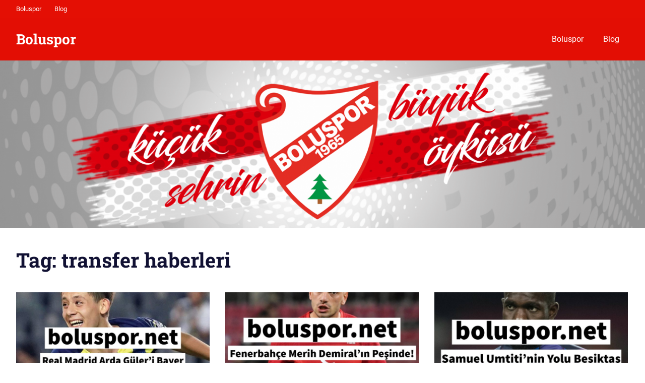

--- FILE ---
content_type: text/html; charset=UTF-8
request_url: https://www.boluspor.net/tag/transfer-haberleri/page/3/
body_size: 14514
content:
<!DOCTYPE html>
<html lang="en-US">

<head>
<meta charset="UTF-8">
<meta name="viewport" content="width=device-width, initial-scale=1">
<link rel="profile" href="http://gmpg.org/xfn/11">
<link rel="pingback" href="https://www.boluspor.net/xmlrpc.php">

<meta name='robots' content='index, follow, max-image-preview:large, max-snippet:-1, max-video-preview:-1' />

	<!-- This site is optimized with the Yoast SEO plugin v26.7 - https://yoast.com/wordpress/plugins/seo/ -->
	<title>transfer haberleri arşivleri - Page 3 of 5 - Boluspor</title>
	<link rel="canonical" href="https://www.boluspor.net/tag/transfer-haberleri/page/3/" />
	<link rel="prev" href="https://www.boluspor.net/tag/transfer-haberleri/page/2/" />
	<link rel="next" href="https://www.boluspor.net/tag/transfer-haberleri/page/4/" />
	<meta property="og:locale" content="en_US" />
	<meta property="og:type" content="article" />
	<meta property="og:title" content="transfer haberleri arşivleri - Page 3 of 5 - Boluspor" />
	<meta property="og:url" content="https://www.boluspor.net/tag/transfer-haberleri/" />
	<meta property="og:site_name" content="Boluspor" />
	<meta name="twitter:card" content="summary_large_image" />
	<script type="application/ld+json" class="yoast-schema-graph">{"@context":"https://schema.org","@graph":[{"@type":"CollectionPage","@id":"https://www.boluspor.net/tag/transfer-haberleri/","url":"https://www.boluspor.net/tag/transfer-haberleri/page/3/","name":"transfer haberleri arşivleri - Page 3 of 5 - Boluspor","isPartOf":{"@id":"/#website"},"primaryImageOfPage":{"@id":"https://www.boluspor.net/tag/transfer-haberleri/page/3/#primaryimage"},"image":{"@id":"https://www.boluspor.net/tag/transfer-haberleri/page/3/#primaryimage"},"thumbnailUrl":"https://www.boluspor.net/wp-content/uploads/2023/07/boluspor-real-madrid-arda-guler-i-bayer-leverkusen-e-kiralamaya-hazirlaniyor-2.jpg","breadcrumb":{"@id":"https://www.boluspor.net/tag/transfer-haberleri/page/3/#breadcrumb"},"inLanguage":"en-US"},{"@type":"ImageObject","inLanguage":"en-US","@id":"https://www.boluspor.net/tag/transfer-haberleri/page/3/#primaryimage","url":"https://www.boluspor.net/wp-content/uploads/2023/07/boluspor-real-madrid-arda-guler-i-bayer-leverkusen-e-kiralamaya-hazirlaniyor-2.jpg","contentUrl":"https://www.boluspor.net/wp-content/uploads/2023/07/boluspor-real-madrid-arda-guler-i-bayer-leverkusen-e-kiralamaya-hazirlaniyor-2.jpg","width":1080,"height":1080},{"@type":"BreadcrumbList","@id":"https://www.boluspor.net/tag/transfer-haberleri/page/3/#breadcrumb","itemListElement":[{"@type":"ListItem","position":1,"name":"Ana sayfa","item":"https://www.boluspor.net/"},{"@type":"ListItem","position":2,"name":"transfer haberleri"}]},{"@type":"WebSite","@id":"/#website","url":"/","name":"Boluspor","description":"Boluspor İçin El Ele","potentialAction":[{"@type":"SearchAction","target":{"@type":"EntryPoint","urlTemplate":"/?s={search_term_string}"},"query-input":{"@type":"PropertyValueSpecification","valueRequired":true,"valueName":"search_term_string"}}],"inLanguage":"en-US"}]}</script>
	<!-- / Yoast SEO plugin. -->


<link rel="alternate" type="application/rss+xml" title="Boluspor &raquo; Feed" href="https://www.boluspor.net/feed/" />
<link rel="alternate" type="application/rss+xml" title="Boluspor &raquo; transfer haberleri Tag Feed" href="https://www.boluspor.net/tag/transfer-haberleri/feed/" />
<style id='wp-img-auto-sizes-contain-inline-css' type='text/css'>
img:is([sizes=auto i],[sizes^="auto," i]){contain-intrinsic-size:3000px 1500px}
/*# sourceURL=wp-img-auto-sizes-contain-inline-css */
</style>
<link rel='stylesheet' id='gridbox-theme-fonts-css' href='https://www.boluspor.net/wp-content/fonts/13047a029bda9bcea5cd441fcefd4edf.css?ver=20201110' type='text/css' media='all' />
<style id='wp-emoji-styles-inline-css' type='text/css'>

	img.wp-smiley, img.emoji {
		display: inline !important;
		border: none !important;
		box-shadow: none !important;
		height: 1em !important;
		width: 1em !important;
		margin: 0 0.07em !important;
		vertical-align: -0.1em !important;
		background: none !important;
		padding: 0 !important;
	}
/*# sourceURL=wp-emoji-styles-inline-css */
</style>
<style id='wp-block-library-inline-css' type='text/css'>
:root{--wp-block-synced-color:#7a00df;--wp-block-synced-color--rgb:122,0,223;--wp-bound-block-color:var(--wp-block-synced-color);--wp-editor-canvas-background:#ddd;--wp-admin-theme-color:#007cba;--wp-admin-theme-color--rgb:0,124,186;--wp-admin-theme-color-darker-10:#006ba1;--wp-admin-theme-color-darker-10--rgb:0,107,160.5;--wp-admin-theme-color-darker-20:#005a87;--wp-admin-theme-color-darker-20--rgb:0,90,135;--wp-admin-border-width-focus:2px}@media (min-resolution:192dpi){:root{--wp-admin-border-width-focus:1.5px}}.wp-element-button{cursor:pointer}:root .has-very-light-gray-background-color{background-color:#eee}:root .has-very-dark-gray-background-color{background-color:#313131}:root .has-very-light-gray-color{color:#eee}:root .has-very-dark-gray-color{color:#313131}:root .has-vivid-green-cyan-to-vivid-cyan-blue-gradient-background{background:linear-gradient(135deg,#00d084,#0693e3)}:root .has-purple-crush-gradient-background{background:linear-gradient(135deg,#34e2e4,#4721fb 50%,#ab1dfe)}:root .has-hazy-dawn-gradient-background{background:linear-gradient(135deg,#faaca8,#dad0ec)}:root .has-subdued-olive-gradient-background{background:linear-gradient(135deg,#fafae1,#67a671)}:root .has-atomic-cream-gradient-background{background:linear-gradient(135deg,#fdd79a,#004a59)}:root .has-nightshade-gradient-background{background:linear-gradient(135deg,#330968,#31cdcf)}:root .has-midnight-gradient-background{background:linear-gradient(135deg,#020381,#2874fc)}:root{--wp--preset--font-size--normal:16px;--wp--preset--font-size--huge:42px}.has-regular-font-size{font-size:1em}.has-larger-font-size{font-size:2.625em}.has-normal-font-size{font-size:var(--wp--preset--font-size--normal)}.has-huge-font-size{font-size:var(--wp--preset--font-size--huge)}.has-text-align-center{text-align:center}.has-text-align-left{text-align:left}.has-text-align-right{text-align:right}.has-fit-text{white-space:nowrap!important}#end-resizable-editor-section{display:none}.aligncenter{clear:both}.items-justified-left{justify-content:flex-start}.items-justified-center{justify-content:center}.items-justified-right{justify-content:flex-end}.items-justified-space-between{justify-content:space-between}.screen-reader-text{border:0;clip-path:inset(50%);height:1px;margin:-1px;overflow:hidden;padding:0;position:absolute;width:1px;word-wrap:normal!important}.screen-reader-text:focus{background-color:#ddd;clip-path:none;color:#444;display:block;font-size:1em;height:auto;left:5px;line-height:normal;padding:15px 23px 14px;text-decoration:none;top:5px;width:auto;z-index:100000}html :where(.has-border-color){border-style:solid}html :where([style*=border-top-color]){border-top-style:solid}html :where([style*=border-right-color]){border-right-style:solid}html :where([style*=border-bottom-color]){border-bottom-style:solid}html :where([style*=border-left-color]){border-left-style:solid}html :where([style*=border-width]){border-style:solid}html :where([style*=border-top-width]){border-top-style:solid}html :where([style*=border-right-width]){border-right-style:solid}html :where([style*=border-bottom-width]){border-bottom-style:solid}html :where([style*=border-left-width]){border-left-style:solid}html :where(img[class*=wp-image-]){height:auto;max-width:100%}:where(figure){margin:0 0 1em}html :where(.is-position-sticky){--wp-admin--admin-bar--position-offset:var(--wp-admin--admin-bar--height,0px)}@media screen and (max-width:600px){html :where(.is-position-sticky){--wp-admin--admin-bar--position-offset:0px}}

/*# sourceURL=wp-block-library-inline-css */
</style><style id='wp-block-heading-inline-css' type='text/css'>
h1:where(.wp-block-heading).has-background,h2:where(.wp-block-heading).has-background,h3:where(.wp-block-heading).has-background,h4:where(.wp-block-heading).has-background,h5:where(.wp-block-heading).has-background,h6:where(.wp-block-heading).has-background{padding:1.25em 2.375em}h1.has-text-align-left[style*=writing-mode]:where([style*=vertical-lr]),h1.has-text-align-right[style*=writing-mode]:where([style*=vertical-rl]),h2.has-text-align-left[style*=writing-mode]:where([style*=vertical-lr]),h2.has-text-align-right[style*=writing-mode]:where([style*=vertical-rl]),h3.has-text-align-left[style*=writing-mode]:where([style*=vertical-lr]),h3.has-text-align-right[style*=writing-mode]:where([style*=vertical-rl]),h4.has-text-align-left[style*=writing-mode]:where([style*=vertical-lr]),h4.has-text-align-right[style*=writing-mode]:where([style*=vertical-rl]),h5.has-text-align-left[style*=writing-mode]:where([style*=vertical-lr]),h5.has-text-align-right[style*=writing-mode]:where([style*=vertical-rl]),h6.has-text-align-left[style*=writing-mode]:where([style*=vertical-lr]),h6.has-text-align-right[style*=writing-mode]:where([style*=vertical-rl]){rotate:180deg}
/*# sourceURL=https://www.boluspor.net/wp-includes/blocks/heading/style.min.css */
</style>
<style id='wp-block-paragraph-inline-css' type='text/css'>
.is-small-text{font-size:.875em}.is-regular-text{font-size:1em}.is-large-text{font-size:2.25em}.is-larger-text{font-size:3em}.has-drop-cap:not(:focus):first-letter{float:left;font-size:8.4em;font-style:normal;font-weight:100;line-height:.68;margin:.05em .1em 0 0;text-transform:uppercase}body.rtl .has-drop-cap:not(:focus):first-letter{float:none;margin-left:.1em}p.has-drop-cap.has-background{overflow:hidden}:root :where(p.has-background){padding:1.25em 2.375em}:where(p.has-text-color:not(.has-link-color)) a{color:inherit}p.has-text-align-left[style*="writing-mode:vertical-lr"],p.has-text-align-right[style*="writing-mode:vertical-rl"]{rotate:180deg}
/*# sourceURL=https://www.boluspor.net/wp-includes/blocks/paragraph/style.min.css */
</style>
<style id='global-styles-inline-css' type='text/css'>
:root{--wp--preset--aspect-ratio--square: 1;--wp--preset--aspect-ratio--4-3: 4/3;--wp--preset--aspect-ratio--3-4: 3/4;--wp--preset--aspect-ratio--3-2: 3/2;--wp--preset--aspect-ratio--2-3: 2/3;--wp--preset--aspect-ratio--16-9: 16/9;--wp--preset--aspect-ratio--9-16: 9/16;--wp--preset--color--black: #000000;--wp--preset--color--cyan-bluish-gray: #abb8c3;--wp--preset--color--white: #ffffff;--wp--preset--color--pale-pink: #f78da7;--wp--preset--color--vivid-red: #cf2e2e;--wp--preset--color--luminous-vivid-orange: #ff6900;--wp--preset--color--luminous-vivid-amber: #fcb900;--wp--preset--color--light-green-cyan: #7bdcb5;--wp--preset--color--vivid-green-cyan: #00d084;--wp--preset--color--pale-cyan-blue: #8ed1fc;--wp--preset--color--vivid-cyan-blue: #0693e3;--wp--preset--color--vivid-purple: #9b51e0;--wp--preset--color--primary: #4477aa;--wp--preset--color--secondary: #114477;--wp--preset--color--tertiary: #111133;--wp--preset--color--accent: #117744;--wp--preset--color--highlight: #aa445e;--wp--preset--color--light-gray: #dddddd;--wp--preset--color--gray: #999999;--wp--preset--color--dark-gray: #222222;--wp--preset--gradient--vivid-cyan-blue-to-vivid-purple: linear-gradient(135deg,rgb(6,147,227) 0%,rgb(155,81,224) 100%);--wp--preset--gradient--light-green-cyan-to-vivid-green-cyan: linear-gradient(135deg,rgb(122,220,180) 0%,rgb(0,208,130) 100%);--wp--preset--gradient--luminous-vivid-amber-to-luminous-vivid-orange: linear-gradient(135deg,rgb(252,185,0) 0%,rgb(255,105,0) 100%);--wp--preset--gradient--luminous-vivid-orange-to-vivid-red: linear-gradient(135deg,rgb(255,105,0) 0%,rgb(207,46,46) 100%);--wp--preset--gradient--very-light-gray-to-cyan-bluish-gray: linear-gradient(135deg,rgb(238,238,238) 0%,rgb(169,184,195) 100%);--wp--preset--gradient--cool-to-warm-spectrum: linear-gradient(135deg,rgb(74,234,220) 0%,rgb(151,120,209) 20%,rgb(207,42,186) 40%,rgb(238,44,130) 60%,rgb(251,105,98) 80%,rgb(254,248,76) 100%);--wp--preset--gradient--blush-light-purple: linear-gradient(135deg,rgb(255,206,236) 0%,rgb(152,150,240) 100%);--wp--preset--gradient--blush-bordeaux: linear-gradient(135deg,rgb(254,205,165) 0%,rgb(254,45,45) 50%,rgb(107,0,62) 100%);--wp--preset--gradient--luminous-dusk: linear-gradient(135deg,rgb(255,203,112) 0%,rgb(199,81,192) 50%,rgb(65,88,208) 100%);--wp--preset--gradient--pale-ocean: linear-gradient(135deg,rgb(255,245,203) 0%,rgb(182,227,212) 50%,rgb(51,167,181) 100%);--wp--preset--gradient--electric-grass: linear-gradient(135deg,rgb(202,248,128) 0%,rgb(113,206,126) 100%);--wp--preset--gradient--midnight: linear-gradient(135deg,rgb(2,3,129) 0%,rgb(40,116,252) 100%);--wp--preset--font-size--small: 13px;--wp--preset--font-size--medium: 20px;--wp--preset--font-size--large: 36px;--wp--preset--font-size--x-large: 42px;--wp--preset--spacing--20: 0.44rem;--wp--preset--spacing--30: 0.67rem;--wp--preset--spacing--40: 1rem;--wp--preset--spacing--50: 1.5rem;--wp--preset--spacing--60: 2.25rem;--wp--preset--spacing--70: 3.38rem;--wp--preset--spacing--80: 5.06rem;--wp--preset--shadow--natural: 6px 6px 9px rgba(0, 0, 0, 0.2);--wp--preset--shadow--deep: 12px 12px 50px rgba(0, 0, 0, 0.4);--wp--preset--shadow--sharp: 6px 6px 0px rgba(0, 0, 0, 0.2);--wp--preset--shadow--outlined: 6px 6px 0px -3px rgb(255, 255, 255), 6px 6px rgb(0, 0, 0);--wp--preset--shadow--crisp: 6px 6px 0px rgb(0, 0, 0);}:where(.is-layout-flex){gap: 0.5em;}:where(.is-layout-grid){gap: 0.5em;}body .is-layout-flex{display: flex;}.is-layout-flex{flex-wrap: wrap;align-items: center;}.is-layout-flex > :is(*, div){margin: 0;}body .is-layout-grid{display: grid;}.is-layout-grid > :is(*, div){margin: 0;}:where(.wp-block-columns.is-layout-flex){gap: 2em;}:where(.wp-block-columns.is-layout-grid){gap: 2em;}:where(.wp-block-post-template.is-layout-flex){gap: 1.25em;}:where(.wp-block-post-template.is-layout-grid){gap: 1.25em;}.has-black-color{color: var(--wp--preset--color--black) !important;}.has-cyan-bluish-gray-color{color: var(--wp--preset--color--cyan-bluish-gray) !important;}.has-white-color{color: var(--wp--preset--color--white) !important;}.has-pale-pink-color{color: var(--wp--preset--color--pale-pink) !important;}.has-vivid-red-color{color: var(--wp--preset--color--vivid-red) !important;}.has-luminous-vivid-orange-color{color: var(--wp--preset--color--luminous-vivid-orange) !important;}.has-luminous-vivid-amber-color{color: var(--wp--preset--color--luminous-vivid-amber) !important;}.has-light-green-cyan-color{color: var(--wp--preset--color--light-green-cyan) !important;}.has-vivid-green-cyan-color{color: var(--wp--preset--color--vivid-green-cyan) !important;}.has-pale-cyan-blue-color{color: var(--wp--preset--color--pale-cyan-blue) !important;}.has-vivid-cyan-blue-color{color: var(--wp--preset--color--vivid-cyan-blue) !important;}.has-vivid-purple-color{color: var(--wp--preset--color--vivid-purple) !important;}.has-black-background-color{background-color: var(--wp--preset--color--black) !important;}.has-cyan-bluish-gray-background-color{background-color: var(--wp--preset--color--cyan-bluish-gray) !important;}.has-white-background-color{background-color: var(--wp--preset--color--white) !important;}.has-pale-pink-background-color{background-color: var(--wp--preset--color--pale-pink) !important;}.has-vivid-red-background-color{background-color: var(--wp--preset--color--vivid-red) !important;}.has-luminous-vivid-orange-background-color{background-color: var(--wp--preset--color--luminous-vivid-orange) !important;}.has-luminous-vivid-amber-background-color{background-color: var(--wp--preset--color--luminous-vivid-amber) !important;}.has-light-green-cyan-background-color{background-color: var(--wp--preset--color--light-green-cyan) !important;}.has-vivid-green-cyan-background-color{background-color: var(--wp--preset--color--vivid-green-cyan) !important;}.has-pale-cyan-blue-background-color{background-color: var(--wp--preset--color--pale-cyan-blue) !important;}.has-vivid-cyan-blue-background-color{background-color: var(--wp--preset--color--vivid-cyan-blue) !important;}.has-vivid-purple-background-color{background-color: var(--wp--preset--color--vivid-purple) !important;}.has-black-border-color{border-color: var(--wp--preset--color--black) !important;}.has-cyan-bluish-gray-border-color{border-color: var(--wp--preset--color--cyan-bluish-gray) !important;}.has-white-border-color{border-color: var(--wp--preset--color--white) !important;}.has-pale-pink-border-color{border-color: var(--wp--preset--color--pale-pink) !important;}.has-vivid-red-border-color{border-color: var(--wp--preset--color--vivid-red) !important;}.has-luminous-vivid-orange-border-color{border-color: var(--wp--preset--color--luminous-vivid-orange) !important;}.has-luminous-vivid-amber-border-color{border-color: var(--wp--preset--color--luminous-vivid-amber) !important;}.has-light-green-cyan-border-color{border-color: var(--wp--preset--color--light-green-cyan) !important;}.has-vivid-green-cyan-border-color{border-color: var(--wp--preset--color--vivid-green-cyan) !important;}.has-pale-cyan-blue-border-color{border-color: var(--wp--preset--color--pale-cyan-blue) !important;}.has-vivid-cyan-blue-border-color{border-color: var(--wp--preset--color--vivid-cyan-blue) !important;}.has-vivid-purple-border-color{border-color: var(--wp--preset--color--vivid-purple) !important;}.has-vivid-cyan-blue-to-vivid-purple-gradient-background{background: var(--wp--preset--gradient--vivid-cyan-blue-to-vivid-purple) !important;}.has-light-green-cyan-to-vivid-green-cyan-gradient-background{background: var(--wp--preset--gradient--light-green-cyan-to-vivid-green-cyan) !important;}.has-luminous-vivid-amber-to-luminous-vivid-orange-gradient-background{background: var(--wp--preset--gradient--luminous-vivid-amber-to-luminous-vivid-orange) !important;}.has-luminous-vivid-orange-to-vivid-red-gradient-background{background: var(--wp--preset--gradient--luminous-vivid-orange-to-vivid-red) !important;}.has-very-light-gray-to-cyan-bluish-gray-gradient-background{background: var(--wp--preset--gradient--very-light-gray-to-cyan-bluish-gray) !important;}.has-cool-to-warm-spectrum-gradient-background{background: var(--wp--preset--gradient--cool-to-warm-spectrum) !important;}.has-blush-light-purple-gradient-background{background: var(--wp--preset--gradient--blush-light-purple) !important;}.has-blush-bordeaux-gradient-background{background: var(--wp--preset--gradient--blush-bordeaux) !important;}.has-luminous-dusk-gradient-background{background: var(--wp--preset--gradient--luminous-dusk) !important;}.has-pale-ocean-gradient-background{background: var(--wp--preset--gradient--pale-ocean) !important;}.has-electric-grass-gradient-background{background: var(--wp--preset--gradient--electric-grass) !important;}.has-midnight-gradient-background{background: var(--wp--preset--gradient--midnight) !important;}.has-small-font-size{font-size: var(--wp--preset--font-size--small) !important;}.has-medium-font-size{font-size: var(--wp--preset--font-size--medium) !important;}.has-large-font-size{font-size: var(--wp--preset--font-size--large) !important;}.has-x-large-font-size{font-size: var(--wp--preset--font-size--x-large) !important;}
/*# sourceURL=global-styles-inline-css */
</style>

<style id='classic-theme-styles-inline-css' type='text/css'>
/*! This file is auto-generated */
.wp-block-button__link{color:#fff;background-color:#32373c;border-radius:9999px;box-shadow:none;text-decoration:none;padding:calc(.667em + 2px) calc(1.333em + 2px);font-size:1.125em}.wp-block-file__button{background:#32373c;color:#fff;text-decoration:none}
/*# sourceURL=/wp-includes/css/classic-themes.min.css */
</style>
<link rel='stylesheet' id='multiliga-style-css' href='https://www.boluspor.net/wp-content/plugins/Multileague-v4/assets/style.css?ver=5.0.0' type='text/css' media='all' />
<link rel='stylesheet' id='gridbox-stylesheet-css' href='https://www.boluspor.net/wp-content/themes/gridbox/style.css?ver=2.4.1' type='text/css' media='all' />
<style id='gridbox-stylesheet-inline-css' type='text/css'>
.site-description, .type-post .entry-footer .entry-author, .primary-navigation .main-navigation li.header-search { position: absolute; clip: rect(1px, 1px, 1px, 1px); width: 1px; height: 1px; overflow: hidden; }
/*# sourceURL=gridbox-stylesheet-inline-css */
</style>
<link rel='stylesheet' id='gridbox-safari-flexbox-fixes-css' href='https://www.boluspor.net/wp-content/themes/gridbox/assets/css/safari-flexbox-fixes.css?ver=20200420' type='text/css' media='all' />
<link rel='stylesheet' id='gridbox-pro-css' href='https://www.boluspor.net/wp-content/plugins/gridbox-pro/assets/css/gridbox-pro.css?ver=2.1' type='text/css' media='all' />
<style id='gridbox-pro-inline-css' type='text/css'>
:root {--header-bar-background-color: #e40f04;--header-background-color: #e30e04;--footer-background-color: #e30e04;}
/*# sourceURL=gridbox-pro-inline-css */
</style>
<script type="text/javascript" src="https://www.boluspor.net/wp-includes/js/jquery/jquery.min.js?ver=3.7.1" id="jquery-core-js"></script>
<script type="text/javascript" src="https://www.boluspor.net/wp-includes/js/jquery/jquery-migrate.min.js?ver=3.4.1" id="jquery-migrate-js"></script>
<script type="text/javascript" src="https://www.boluspor.net/wp-content/themes/gridbox/assets/js/svgxuse.min.js?ver=1.2.6" id="svgxuse-js"></script>
<link rel="https://api.w.org/" href="https://www.boluspor.net/wp-json/" /><link rel="alternate" title="JSON" type="application/json" href="https://www.boluspor.net/wp-json/wp/v2/tags/355" /><link rel="EditURI" type="application/rsd+xml" title="RSD" href="https://www.boluspor.net/xmlrpc.php?rsd" />
<meta name="generator" content="WordPress 6.9" />

		<!-- GA Google Analytics @ https://m0n.co/ga -->
		<script async src="https://www.googletagmanager.com/gtag/js?id=G-ZYW7P2907K"></script>
		<script>
			window.dataLayer = window.dataLayer || [];
			function gtag(){dataLayer.push(arguments);}
			gtag('js', new Date());
			gtag('config', 'G-ZYW7P2907K');
		</script>

	<link rel="icon" href="https://www.boluspor.net/wp-content/uploads/2020/05/cropped-boluspor-net-icon-32x32.png" sizes="32x32" />
<link rel="icon" href="https://www.boluspor.net/wp-content/uploads/2020/05/cropped-boluspor-net-icon-192x192.png" sizes="192x192" />
<link rel="apple-touch-icon" href="https://www.boluspor.net/wp-content/uploads/2020/05/cropped-boluspor-net-icon-180x180.png" />
<meta name="msapplication-TileImage" content="https://www.boluspor.net/wp-content/uploads/2020/05/cropped-boluspor-net-icon-270x270.png" />
</head>

<body class="archive paged tag tag-transfer-haberleri tag-355 wp-embed-responsive paged-3 tag-paged-3 wp-theme-gridbox post-layout-three-columns post-layout-columns">

	
	<div id="page" class="hfeed site">

		<a class="skip-link screen-reader-text" href="#content">Skip to content</a>

		<div id="header-top" class="header-bar-wrap"><div id="header-bar" class="header-bar container clearfix">
				<button class="secondary-menu-toggle menu-toggle" aria-controls="secondary-menu" aria-expanded="false" >
					<svg class="icon icon-menu" aria-hidden="true" role="img"> <use xlink:href="https://www.boluspor.net/wp-content/themes/gridbox/assets/icons/genericons-neue.svg#menu"></use> </svg><svg class="icon icon-close" aria-hidden="true" role="img"> <use xlink:href="https://www.boluspor.net/wp-content/themes/gridbox/assets/icons/genericons-neue.svg#close"></use> </svg>					<span class="menu-toggle-text screen-reader-text">Menu</span>
				</button>

				<div class="secondary-navigation">

					<nav class="top-navigation" role="navigation"  aria-label="Secondary Menu">

						<ul id="secondary-menu" class="menu"><li id="menu-item-30" class="menu-item menu-item-type-post_type menu-item-object-page menu-item-home menu-item-30"><a href="https://www.boluspor.net/">Boluspor</a></li>
<li id="menu-item-31" class="menu-item menu-item-type-taxonomy menu-item-object-category menu-item-31"><a href="https://www.boluspor.net/category/blog/">Blog</a></li>
</ul>
					</nav>

				</div><!-- .secondary-navigation -->

				</div></div>
		
		<header id="masthead" class="site-header clearfix" role="banner">

			<div class="header-main container clearfix">

				<div id="logo" class="site-branding clearfix">

										
			<p class="site-title"><a href="https://www.boluspor.net/" rel="home">Boluspor</a></p>

								
			<p class="site-description">Boluspor İçin El Ele</p>

			
				</div><!-- .site-branding -->

				

	
	<button class="primary-menu-toggle menu-toggle" aria-controls="primary-menu" aria-expanded="false" >
		<svg class="icon icon-menu" aria-hidden="true" role="img"> <use xlink:href="https://www.boluspor.net/wp-content/themes/gridbox/assets/icons/genericons-neue.svg#menu"></use> </svg><svg class="icon icon-close" aria-hidden="true" role="img"> <use xlink:href="https://www.boluspor.net/wp-content/themes/gridbox/assets/icons/genericons-neue.svg#close"></use> </svg>		<span class="menu-toggle-text screen-reader-text">Menu</span>
	</button>

	<div class="primary-navigation">

		<nav id="site-navigation" class="main-navigation" role="navigation"  aria-label="Primary Menu">

			<ul id="primary-menu" class="menu"><li class="menu-item menu-item-type-post_type menu-item-object-page menu-item-home menu-item-30"><a href="https://www.boluspor.net/">Boluspor</a></li>
<li class="menu-item menu-item-type-taxonomy menu-item-object-category menu-item-31"><a href="https://www.boluspor.net/category/blog/">Blog</a></li>
</ul>		</nav><!-- #site-navigation -->

	</div><!-- .primary-navigation -->



			</div><!-- .header-main -->

		</header><!-- #masthead -->

		
			<div id="headimg" class="header-image">

			
				<img src="https://www.boluspor.net/wp-content/uploads/2019/08/cropped-boluspor-kucuk-sehrin-buyuk-oykusu.png" srcset="https://www.boluspor.net/wp-content/uploads/2019/08/cropped-boluspor-kucuk-sehrin-buyuk-oykusu.png 1920w, https://www.boluspor.net/wp-content/uploads/2019/08/cropped-boluspor-kucuk-sehrin-buyuk-oykusu-300x78.png 300w, https://www.boluspor.net/wp-content/uploads/2019/08/cropped-boluspor-kucuk-sehrin-buyuk-oykusu-768x199.png 768w, https://www.boluspor.net/wp-content/uploads/2019/08/cropped-boluspor-kucuk-sehrin-buyuk-oykusu-1024x266.png 1024w" width="1920" height="498" alt="Boluspor">

			
			</div>

			
		
		
		<div id="content" class="site-content container clearfix">

	<header class="page-header clearfix">

		<h1 class="archive-title">Tag: <span>transfer haberleri</span></h1>		
	</header>


	<section id="primary" class="content-archive content-area">
		<main id="main" class="site-main" role="main">

			
				<div id="post-wrapper" class="post-wrapper clearfix">

					
<div class="post-column clearfix">

	<article id="post-3459" class="post-3459 post type-post status-publish format-standard has-post-thumbnail hentry category-avrupa-futbol-haberleri category-blog category-dunyadan-futbol-haberleri category-dunyadan-spor-haberleri category-futbol category-futbolcu category-genel category-guncel-futbol-haberleri category-guncel-spor-haberleri category-spor category-spor-haberleri category-transfer-haberleri tag-arda-guler tag-bayer-leverkusen tag-en-guncel-futbol-haberleri tag-fenerbahce tag-futbol tag-futbol-haberleri tag-futbolcu tag-kiralik tag-real-madrid tag-spor tag-spor-haberleri tag-transfer tag-transfer-haberleri">

		
			<a class="wp-post-image-link" href="https://www.boluspor.net/real-madrid-arda-guleri-bayer-leverkusene-kiralamaya-hazirlaniyor/" rel="bookmark">
				<img width="800" height="500" src="https://www.boluspor.net/wp-content/uploads/2023/07/boluspor-real-madrid-arda-guler-i-bayer-leverkusen-e-kiralamaya-hazirlaniyor-2-800x500.jpg" class="attachment-post-thumbnail size-post-thumbnail wp-post-image" alt="" decoding="async" fetchpriority="high" srcset="https://www.boluspor.net/wp-content/uploads/2023/07/boluspor-real-madrid-arda-guler-i-bayer-leverkusen-e-kiralamaya-hazirlaniyor-2-800x500.jpg 800w, https://www.boluspor.net/wp-content/uploads/2023/07/boluspor-real-madrid-arda-guler-i-bayer-leverkusen-e-kiralamaya-hazirlaniyor-2-320x200.jpg 320w" sizes="(max-width: 800px) 100vw, 800px" />			</a>

			
		<header class="entry-header">

			<h2 class="entry-title"><a href="https://www.boluspor.net/real-madrid-arda-guleri-bayer-leverkusene-kiralamaya-hazirlaniyor/" rel="bookmark">Real Madrid Arda Güler’i Bayer Leverkusen’e Kiralamaya Hazırlanıyor</a></h2>
			<div class="entry-meta"><span class="meta-date"><a href="https://www.boluspor.net/real-madrid-arda-guleri-bayer-leverkusene-kiralamaya-hazirlaniyor/" title="23:59" rel="bookmark"><time class="entry-date published updated" datetime="2023-07-22T23:59:45+03:00">22 July 2023</time></a></span><span class="meta-author"> <span class="author vcard"><a class="url fn n" href="https://www.boluspor.net/author/bolusporguncel/" title="View all posts by BoluSporGuncel" rel="author">BoluSporGuncel</a></span></span><span class="meta-category"> <a href="https://www.boluspor.net/category/avrupa-futbol-haberleri/" rel="category tag">avrupa futbol haberleri</a>, <a href="https://www.boluspor.net/category/blog/" rel="category tag">Blog</a>, <a href="https://www.boluspor.net/category/dunyadan-futbol-haberleri/" rel="category tag">dünyadan futbol haberleri</a>, <a href="https://www.boluspor.net/category/dunyadan-spor-haberleri/" rel="category tag">dünyadan spor haberleri</a>, <a href="https://www.boluspor.net/category/futbol/" rel="category tag">futbol</a>, <a href="https://www.boluspor.net/category/futbolcu/" rel="category tag">futbolcu</a>, <a href="https://www.boluspor.net/category/genel/" rel="category tag">Genel</a>, <a href="https://www.boluspor.net/category/guncel-futbol-haberleri/" rel="category tag">güncel futbol haberleri</a>, <a href="https://www.boluspor.net/category/guncel-spor-haberleri/" rel="category tag">güncel spor haberleri</a>, <a href="https://www.boluspor.net/category/spor/" rel="category tag">spor</a>, <a href="https://www.boluspor.net/category/spor-haberleri/" rel="category tag">spor haberleri</a>, <a href="https://www.boluspor.net/category/transfer-haberleri/" rel="category tag">transfer haberleri</a></span></div>
		</header><!-- .entry-header -->

		<div class="entry-content entry-excerpt clearfix">
			<p>Beklenen gün gelip çattı! Türk futbolunun son dönemde yetiştirmiş olduğu en önemli yıldızlardan birisi olan Arda Güler, resmen Real Madrid’e transfer oldu. 2005 doğumlu oyuncu,</p>
			
			<a href="https://www.boluspor.net/real-madrid-arda-guleri-bayer-leverkusene-kiralamaya-hazirlaniyor/" class="more-link">Read more</a>

					</div><!-- .entry-content -->

	</article>

</div>

<div class="post-column clearfix">

	<article id="post-3449" class="post-3449 post type-post status-publish format-standard has-post-thumbnail hentry category-avrupa-futbol-haberleri category-blog category-dunyadan-futbol-haberleri category-dunyadan-spor-haberleri category-fenerbahce category-fenerbahce-haberleri category-fenerbahce-transfer category-futbol category-futbolcu category-genel category-guncel-futbol-haberleri category-guncel-spor-haberleri category-spor category-spor-haberleri category-spor-toto-super-lig category-super-lig category-super-lig-fenerbahce category-transfer-haberleri tag-atalanta tag-en-guncel-futbol-haberleri tag-fenerbahce tag-fenerbahce-futbolcu tag-fenerbahce-haber tag-fenerbahce-haberleri tag-fenerbahce-kadro tag-fenerbahce-spor-kulubu tag-fenerbahce-transfer tag-futbol tag-futbol-haberleri tag-futbolcu tag-italya tag-merih-demiral tag-spor tag-spor-haberleri tag-transfer tag-transfer-haberleri">

		
			<a class="wp-post-image-link" href="https://www.boluspor.net/fenerbahce-merih-demiralin-pesinde/" rel="bookmark">
				<img width="800" height="500" src="https://www.boluspor.net/wp-content/uploads/2023/07/boluspor-fenerbahce-merih-demiral-in-pesinde-2-800x500.jpg" class="attachment-post-thumbnail size-post-thumbnail wp-post-image" alt="" decoding="async" srcset="https://www.boluspor.net/wp-content/uploads/2023/07/boluspor-fenerbahce-merih-demiral-in-pesinde-2-800x500.jpg 800w, https://www.boluspor.net/wp-content/uploads/2023/07/boluspor-fenerbahce-merih-demiral-in-pesinde-2-320x200.jpg 320w" sizes="(max-width: 800px) 100vw, 800px" />			</a>

			
		<header class="entry-header">

			<h2 class="entry-title"><a href="https://www.boluspor.net/fenerbahce-merih-demiralin-pesinde/" rel="bookmark">Fenerbahçe Merih Demiral’ın Peşinde!</a></h2>
			<div class="entry-meta"><span class="meta-date"><a href="https://www.boluspor.net/fenerbahce-merih-demiralin-pesinde/" title="00:08" rel="bookmark"><time class="entry-date published updated" datetime="2023-07-21T00:08:14+03:00">21 July 2023</time></a></span><span class="meta-author"> <span class="author vcard"><a class="url fn n" href="https://www.boluspor.net/author/bolusporguncel/" title="View all posts by BoluSporGuncel" rel="author">BoluSporGuncel</a></span></span><span class="meta-category"> <a href="https://www.boluspor.net/category/avrupa-futbol-haberleri/" rel="category tag">avrupa futbol haberleri</a>, <a href="https://www.boluspor.net/category/blog/" rel="category tag">Blog</a>, <a href="https://www.boluspor.net/category/dunyadan-futbol-haberleri/" rel="category tag">dünyadan futbol haberleri</a>, <a href="https://www.boluspor.net/category/dunyadan-spor-haberleri/" rel="category tag">dünyadan spor haberleri</a>, <a href="https://www.boluspor.net/category/fenerbahce/" rel="category tag">fenerbahçe</a>, <a href="https://www.boluspor.net/category/fenerbahce-haberleri/" rel="category tag">fenerbahçe haberleri</a>, <a href="https://www.boluspor.net/category/fenerbahce-transfer/" rel="category tag">fenerbahçe transfer</a>, <a href="https://www.boluspor.net/category/futbol/" rel="category tag">futbol</a>, <a href="https://www.boluspor.net/category/futbolcu/" rel="category tag">futbolcu</a>, <a href="https://www.boluspor.net/category/genel/" rel="category tag">Genel</a>, <a href="https://www.boluspor.net/category/guncel-futbol-haberleri/" rel="category tag">güncel futbol haberleri</a>, <a href="https://www.boluspor.net/category/guncel-spor-haberleri/" rel="category tag">güncel spor haberleri</a>, <a href="https://www.boluspor.net/category/spor/" rel="category tag">spor</a>, <a href="https://www.boluspor.net/category/spor-haberleri/" rel="category tag">spor haberleri</a>, <a href="https://www.boluspor.net/category/spor-toto-super-lig/" rel="category tag">spor toto süper lig</a>, <a href="https://www.boluspor.net/category/super-lig/" rel="category tag">süper lig</a>, <a href="https://www.boluspor.net/category/super-lig-fenerbahce/" rel="category tag">süper lig fenerbahçe</a>, <a href="https://www.boluspor.net/category/transfer-haberleri/" rel="category tag">transfer haberleri</a></span></div>
		</header><!-- .entry-header -->

		<div class="entry-content entry-excerpt clearfix">
			<p>Sarı lacivertli kulüp Fenerbahçe büyük düşünüyor. 2023 – 2024 sezonunda mutlak şampiyonluk hedefleyen Fenerbahçe, transferde emin adımlar atıyor. Şu ana kadar Ryan Kent’i ve Edin</p>
			
			<a href="https://www.boluspor.net/fenerbahce-merih-demiralin-pesinde/" class="more-link">Read more</a>

					</div><!-- .entry-content -->

	</article>

</div>

<div class="post-column clearfix">

	<article id="post-3433" class="post-3433 post type-post status-publish format-standard has-post-thumbnail hentry category-avrupa-futbol-haberleri category-besiktas category-blog category-dunyadan-futbol-haberleri category-dunyadan-spor-haberleri category-futbol category-futbolcu category-genel category-guncel-futbol-haberleri category-guncel-spor-haberleri category-spor category-spor-haberleri category-spor-toto-super-lig category-super-lig category-transfer-haberleri tag-besiktas tag-besiktas-futbolcu tag-besiktas-haber tag-besiktas-haberleri tag-besiktas-kadro tag-besiktas-kulubu tag-besiktas-transfer tag-en-guncel-futbol-haberleri tag-futbol tag-futbol-haberleri tag-futbolcu tag-samuel-umtiti tag-spor tag-spor-haberleri tag-transfer tag-transfer-haberleri">

		
			<a class="wp-post-image-link" href="https://www.boluspor.net/samuel-umtitinin-yolu-besiktas-ile-kesisebilir/" rel="bookmark">
				<img width="800" height="500" src="https://www.boluspor.net/wp-content/uploads/2023/07/boluspor-samuel-umtiti-nin-yolu-besiktas-ile-kesisebilir-2-800x500.jpg" class="attachment-post-thumbnail size-post-thumbnail wp-post-image" alt="" decoding="async" srcset="https://www.boluspor.net/wp-content/uploads/2023/07/boluspor-samuel-umtiti-nin-yolu-besiktas-ile-kesisebilir-2-800x500.jpg 800w, https://www.boluspor.net/wp-content/uploads/2023/07/boluspor-samuel-umtiti-nin-yolu-besiktas-ile-kesisebilir-2-320x200.jpg 320w" sizes="(max-width: 800px) 100vw, 800px" />			</a>

			
		<header class="entry-header">

			<h2 class="entry-title"><a href="https://www.boluspor.net/samuel-umtitinin-yolu-besiktas-ile-kesisebilir/" rel="bookmark">Samuel Umtiti’nin Yolu Beşiktaş ile Kesişebilir</a></h2>
			<div class="entry-meta"><span class="meta-date"><a href="https://www.boluspor.net/samuel-umtitinin-yolu-besiktas-ile-kesisebilir/" title="21:43" rel="bookmark"><time class="entry-date published updated" datetime="2023-07-18T21:43:38+03:00">18 July 2023</time></a></span><span class="meta-author"> <span class="author vcard"><a class="url fn n" href="https://www.boluspor.net/author/bolusporguncel/" title="View all posts by BoluSporGuncel" rel="author">BoluSporGuncel</a></span></span><span class="meta-category"> <a href="https://www.boluspor.net/category/avrupa-futbol-haberleri/" rel="category tag">avrupa futbol haberleri</a>, <a href="https://www.boluspor.net/category/besiktas/" rel="category tag">beşiktaş</a>, <a href="https://www.boluspor.net/category/blog/" rel="category tag">Blog</a>, <a href="https://www.boluspor.net/category/dunyadan-futbol-haberleri/" rel="category tag">dünyadan futbol haberleri</a>, <a href="https://www.boluspor.net/category/dunyadan-spor-haberleri/" rel="category tag">dünyadan spor haberleri</a>, <a href="https://www.boluspor.net/category/futbol/" rel="category tag">futbol</a>, <a href="https://www.boluspor.net/category/futbolcu/" rel="category tag">futbolcu</a>, <a href="https://www.boluspor.net/category/genel/" rel="category tag">Genel</a>, <a href="https://www.boluspor.net/category/guncel-futbol-haberleri/" rel="category tag">güncel futbol haberleri</a>, <a href="https://www.boluspor.net/category/guncel-spor-haberleri/" rel="category tag">güncel spor haberleri</a>, <a href="https://www.boluspor.net/category/spor/" rel="category tag">spor</a>, <a href="https://www.boluspor.net/category/spor-haberleri/" rel="category tag">spor haberleri</a>, <a href="https://www.boluspor.net/category/spor-toto-super-lig/" rel="category tag">spor toto süper lig</a>, <a href="https://www.boluspor.net/category/super-lig/" rel="category tag">süper lig</a>, <a href="https://www.boluspor.net/category/transfer-haberleri/" rel="category tag">transfer haberleri</a></span></div>
		</header><!-- .entry-header -->

		<div class="entry-content entry-excerpt clearfix">
			<p>Şu ana kadar transferde sessiz kalan Beşiktaş taraftarlarını mutlu etmek için dünyaca ünlü isimler ile görüşüyor. Onlardan birisi de Samuel Umtiti! Aslında Beşiktaş bu oyuncuyu</p>
			
			<a href="https://www.boluspor.net/samuel-umtitinin-yolu-besiktas-ile-kesisebilir/" class="more-link">Read more</a>

					</div><!-- .entry-content -->

	</article>

</div>

<div class="post-column clearfix">

	<article id="post-3424" class="post-3424 post type-post status-publish format-standard has-post-thumbnail hentry category-avrupa-futbol-haberleri category-blog category-dunyadan-futbol-haberleri category-dunyadan-spor-haberleri category-futbol category-futbolcu category-galatasaray category-galatasaray-haberleri category-genel category-guncel-futbol-haberleri category-guncel-spor-haberleri category-spor category-spor-haberleri category-super-lig category-transfer-haberleri tag-en-guncel-futbol-haberleri tag-futbol tag-futbol-haberleri tag-futbolcu tag-galatasaray tag-galatasaray-futbolcu tag-galatasaray-haber tag-galatasaray-haberleri tag-galatasaray-kadro tag-galatasaray-kulubu tag-galatasaray-transfer tag-juan-mata tag-kaan-ayhan tag-leandro-paredes tag-mauro-icardi tag-spor tag-spor-haberleri tag-transfer tag-transfer-haberleri">

		
			<a class="wp-post-image-link" href="https://www.boluspor.net/galatasarayda-transfer-calismalari-devam-ediyor/" rel="bookmark">
				<img width="800" height="500" src="https://www.boluspor.net/wp-content/uploads/2023/07/boluspor-galatasaray-da-transfer-calismalari-devam-ediyor-2-800x500.jpg" class="attachment-post-thumbnail size-post-thumbnail wp-post-image" alt="" decoding="async" loading="lazy" srcset="https://www.boluspor.net/wp-content/uploads/2023/07/boluspor-galatasaray-da-transfer-calismalari-devam-ediyor-2-800x500.jpg 800w, https://www.boluspor.net/wp-content/uploads/2023/07/boluspor-galatasaray-da-transfer-calismalari-devam-ediyor-2-320x200.jpg 320w" sizes="auto, (max-width: 800px) 100vw, 800px" />			</a>

			
		<header class="entry-header">

			<h2 class="entry-title"><a href="https://www.boluspor.net/galatasarayda-transfer-calismalari-devam-ediyor/" rel="bookmark">Galatasaray’da Transfer Çalışmaları Devam Ediyor</a></h2>
			<div class="entry-meta"><span class="meta-date"><a href="https://www.boluspor.net/galatasarayda-transfer-calismalari-devam-ediyor/" title="21:06" rel="bookmark"><time class="entry-date published updated" datetime="2023-07-17T21:06:47+03:00">17 July 2023</time></a></span><span class="meta-author"> <span class="author vcard"><a class="url fn n" href="https://www.boluspor.net/author/bolusporguncel/" title="View all posts by BoluSporGuncel" rel="author">BoluSporGuncel</a></span></span><span class="meta-category"> <a href="https://www.boluspor.net/category/avrupa-futbol-haberleri/" rel="category tag">avrupa futbol haberleri</a>, <a href="https://www.boluspor.net/category/blog/" rel="category tag">Blog</a>, <a href="https://www.boluspor.net/category/dunyadan-futbol-haberleri/" rel="category tag">dünyadan futbol haberleri</a>, <a href="https://www.boluspor.net/category/dunyadan-spor-haberleri/" rel="category tag">dünyadan spor haberleri</a>, <a href="https://www.boluspor.net/category/futbol/" rel="category tag">futbol</a>, <a href="https://www.boluspor.net/category/futbolcu/" rel="category tag">futbolcu</a>, <a href="https://www.boluspor.net/category/galatasaray/" rel="category tag">galatasaray</a>, <a href="https://www.boluspor.net/category/galatasaray-haberleri/" rel="category tag">galatasaray haberleri</a>, <a href="https://www.boluspor.net/category/genel/" rel="category tag">Genel</a>, <a href="https://www.boluspor.net/category/guncel-futbol-haberleri/" rel="category tag">güncel futbol haberleri</a>, <a href="https://www.boluspor.net/category/guncel-spor-haberleri/" rel="category tag">güncel spor haberleri</a>, <a href="https://www.boluspor.net/category/spor/" rel="category tag">spor</a>, <a href="https://www.boluspor.net/category/spor-haberleri/" rel="category tag">spor haberleri</a>, <a href="https://www.boluspor.net/category/super-lig/" rel="category tag">süper lig</a>, <a href="https://www.boluspor.net/category/transfer-haberleri/" rel="category tag">transfer haberleri</a></span></div>
		</header><!-- .entry-header -->

		<div class="entry-content entry-excerpt clearfix">
			<p>Sarı kırmızılı takım Galatasaray geçtiğimiz sezonu eşsiz bir mücadelenin ardından şampiyonluk ile tamamladı. Teknik direktör Okan Buruk, takımının önümüzdeki sezon UEFA Şampiyonlar Ligi’nde mücadele etmesini</p>
			
			<a href="https://www.boluspor.net/galatasarayda-transfer-calismalari-devam-ediyor/" class="more-link">Read more</a>

					</div><!-- .entry-content -->

	</article>

</div>

<div class="post-column clearfix">

	<article id="post-3416" class="post-3416 post type-post status-publish format-standard has-post-thumbnail hentry category-besiktas category-blog category-dunyadan-futbol-haberleri category-dunyadan-spor-haberleri category-fenerbahce category-futbol category-futbolcu category-galatasaray category-genel category-guncel-futbol-haberleri category-guncel-spor-haberleri category-spor category-spor-haberleri category-spor-toto-super-lig category-super-lig category-trabzonspor category-transfer-haberleri tag-besiktas tag-en-guncel-futbol-haberleri tag-fenerbahce tag-futbol tag-futbol-haberleri tag-futbolcu tag-galatasaray tag-spor tag-spor-haberleri tag-trabzonspor tag-transfer tag-transfer-haberleri">

		
			<a class="wp-post-image-link" href="https://www.boluspor.net/gunun-one-cikan-transfer-gelismeleri-29-haziran-2023/" rel="bookmark">
				<img width="800" height="500" src="https://www.boluspor.net/wp-content/uploads/2023/07/boluspor-gunun-one-cikan-transfer-gelismeleri-29-haziran-2023-2-800x500.jpg" class="attachment-post-thumbnail size-post-thumbnail wp-post-image" alt="" decoding="async" loading="lazy" srcset="https://www.boluspor.net/wp-content/uploads/2023/07/boluspor-gunun-one-cikan-transfer-gelismeleri-29-haziran-2023-2-800x500.jpg 800w, https://www.boluspor.net/wp-content/uploads/2023/07/boluspor-gunun-one-cikan-transfer-gelismeleri-29-haziran-2023-2-320x200.jpg 320w" sizes="auto, (max-width: 800px) 100vw, 800px" />			</a>

			
		<header class="entry-header">

			<h2 class="entry-title"><a href="https://www.boluspor.net/gunun-one-cikan-transfer-gelismeleri-29-haziran-2023/" rel="bookmark">Günün Öne Çıkan Transfer Gelişmeleri – 29 Haziran 2023</a></h2>
			<div class="entry-meta"><span class="meta-date"><a href="https://www.boluspor.net/gunun-one-cikan-transfer-gelismeleri-29-haziran-2023/" title="00:57" rel="bookmark"><time class="entry-date published updated" datetime="2023-07-15T00:57:13+03:00">15 July 2023</time></a></span><span class="meta-author"> <span class="author vcard"><a class="url fn n" href="https://www.boluspor.net/author/bolusporguncel/" title="View all posts by BoluSporGuncel" rel="author">BoluSporGuncel</a></span></span><span class="meta-category"> <a href="https://www.boluspor.net/category/besiktas/" rel="category tag">beşiktaş</a>, <a href="https://www.boluspor.net/category/blog/" rel="category tag">Blog</a>, <a href="https://www.boluspor.net/category/dunyadan-futbol-haberleri/" rel="category tag">dünyadan futbol haberleri</a>, <a href="https://www.boluspor.net/category/dunyadan-spor-haberleri/" rel="category tag">dünyadan spor haberleri</a>, <a href="https://www.boluspor.net/category/fenerbahce/" rel="category tag">fenerbahçe</a>, <a href="https://www.boluspor.net/category/futbol/" rel="category tag">futbol</a>, <a href="https://www.boluspor.net/category/futbolcu/" rel="category tag">futbolcu</a>, <a href="https://www.boluspor.net/category/galatasaray/" rel="category tag">galatasaray</a>, <a href="https://www.boluspor.net/category/genel/" rel="category tag">Genel</a>, <a href="https://www.boluspor.net/category/guncel-futbol-haberleri/" rel="category tag">güncel futbol haberleri</a>, <a href="https://www.boluspor.net/category/guncel-spor-haberleri/" rel="category tag">güncel spor haberleri</a>, <a href="https://www.boluspor.net/category/spor/" rel="category tag">spor</a>, <a href="https://www.boluspor.net/category/spor-haberleri/" rel="category tag">spor haberleri</a>, <a href="https://www.boluspor.net/category/spor-toto-super-lig/" rel="category tag">spor toto süper lig</a>, <a href="https://www.boluspor.net/category/super-lig/" rel="category tag">süper lig</a>, <a href="https://www.boluspor.net/category/trabzonspor/" rel="category tag">trabzonspor</a>, <a href="https://www.boluspor.net/category/transfer-haberleri/" rel="category tag">transfer haberleri</a></span></div>
		</header><!-- .entry-header -->

		<div class="entry-content entry-excerpt clearfix">
			<p>Haziran ayını bitirmeye hazırlandığımız şu günlerde takımlarımızın transfer gündemlerine yakından bakmaya ne dersiniz? Dört Büyükler Temmuz Ayını Hareketli Geçirecekler</p>
			
			<a href="https://www.boluspor.net/gunun-one-cikan-transfer-gelismeleri-29-haziran-2023/" class="more-link">Read more</a>

					</div><!-- .entry-content -->

	</article>

</div>

<div class="post-column clearfix">

	<article id="post-3400" class="post-3400 post type-post status-publish format-standard has-post-thumbnail hentry category-blog category-fenerbahce category-fenerbahce-haberleri category-fenerbahce-transfer category-futbol category-futbolcu category-genel category-guncel-futbol-haberleri category-guncel-spor-haberleri category-spor category-spor-haberleri tag-dominik-livakovic tag-fenerbahce tag-fenerbahce-futbolcu tag-fenerbahce-haber tag-fenerbahce-haberleri tag-fenerbahce-kadro tag-fenerbahce-mac-sonucu tag-fenerbahce-transfer tag-futbol tag-futbol-haberi tag-futbol-haberleri tag-futbol-takim tag-futbol-takimi tag-futbolcu tag-futbolcular tag-transfer tag-transfer-haberleri">

		
			<a class="wp-post-image-link" href="https://www.boluspor.net/fenerbahce-dominik-livakovic-icin-teklifini-guncelledi/" rel="bookmark">
				<img width="800" height="500" src="https://www.boluspor.net/wp-content/uploads/2023/07/fenerbahce-dominik-livakovic-icin-teklifini-yeniledi-boluspor-2-800x500.png" class="attachment-post-thumbnail size-post-thumbnail wp-post-image" alt="" decoding="async" loading="lazy" srcset="https://www.boluspor.net/wp-content/uploads/2023/07/fenerbahce-dominik-livakovic-icin-teklifini-yeniledi-boluspor-2-800x500.png 800w, https://www.boluspor.net/wp-content/uploads/2023/07/fenerbahce-dominik-livakovic-icin-teklifini-yeniledi-boluspor-2-320x200.png 320w" sizes="auto, (max-width: 800px) 100vw, 800px" />			</a>

			
		<header class="entry-header">

			<h2 class="entry-title"><a href="https://www.boluspor.net/fenerbahce-dominik-livakovic-icin-teklifini-guncelledi/" rel="bookmark"><strong>FENERBAHÇE DOMİNİK LİVAKOVİC İÇİN TEKLİFİNİ GÜNCELLEDİ</strong></a></h2>
			<div class="entry-meta"><span class="meta-date"><a href="https://www.boluspor.net/fenerbahce-dominik-livakovic-icin-teklifini-guncelledi/" title="14:32" rel="bookmark"><time class="entry-date published updated" datetime="2023-07-11T14:32:47+03:00">11 July 2023</time></a></span><span class="meta-author"> <span class="author vcard"><a class="url fn n" href="https://www.boluspor.net/author/bolusporguncel/" title="View all posts by BoluSporGuncel" rel="author">BoluSporGuncel</a></span></span><span class="meta-category"> <a href="https://www.boluspor.net/category/blog/" rel="category tag">Blog</a>, <a href="https://www.boluspor.net/category/fenerbahce/" rel="category tag">fenerbahçe</a>, <a href="https://www.boluspor.net/category/fenerbahce-haberleri/" rel="category tag">fenerbahçe haberleri</a>, <a href="https://www.boluspor.net/category/fenerbahce-transfer/" rel="category tag">fenerbahçe transfer</a>, <a href="https://www.boluspor.net/category/futbol/" rel="category tag">futbol</a>, <a href="https://www.boluspor.net/category/futbolcu/" rel="category tag">futbolcu</a>, <a href="https://www.boluspor.net/category/genel/" rel="category tag">Genel</a>, <a href="https://www.boluspor.net/category/guncel-futbol-haberleri/" rel="category tag">güncel futbol haberleri</a>, <a href="https://www.boluspor.net/category/guncel-spor-haberleri/" rel="category tag">güncel spor haberleri</a>, <a href="https://www.boluspor.net/category/spor/" rel="category tag">spor</a>, <a href="https://www.boluspor.net/category/spor-haberleri/" rel="category tag">spor haberleri</a></span></div>
		</header><!-- .entry-header -->

		<div class="entry-content entry-excerpt clearfix">
			<p>Transfer sezonuna hızlı bir giriş yapan sarı lacivertli takım Fenerbahçe Ryan Kent transferi ile sezonu açarken 37 yasındaki Bosnalı Dünyaca ünlü yıldız Edin Dzeko’ yu</p>
			
			<a href="https://www.boluspor.net/fenerbahce-dominik-livakovic-icin-teklifini-guncelledi/" class="more-link">Read more</a>

					</div><!-- .entry-content -->

	</article>

</div>

<div class="post-column clearfix">

	<article id="post-3368" class="post-3368 post type-post status-publish format-standard has-post-thumbnail hentry category-blog category-fenerbahce category-fenerbahce-haberleri category-fenerbahce-transfer category-futbol category-futbolcu category-genel category-guncel-futbol-haberleri category-guncel-spor-haberleri category-spor category-spor-haberleri tag-edin-dzeko tag-fenerbahce tag-fenerbahce-futbolcu tag-fenerbahce-haber tag-fenerbahce-haberleri tag-fenerbahce-kadro tag-fenerbahce-transfer tag-transfer tag-transfer-haber tag-transfer-haberi tag-transfer-haberleri">

		
			<a class="wp-post-image-link" href="https://www.boluspor.net/dunya-yildizi-edin-dzeko-resmen-fenerbahcede/" rel="bookmark">
				<img width="800" height="500" src="https://www.boluspor.net/wp-content/uploads/2023/07/dunya-yildizi-edin-dzeko-resmen-fenerbahcede-boluspor-2-800x500.png" class="attachment-post-thumbnail size-post-thumbnail wp-post-image" alt="" decoding="async" loading="lazy" srcset="https://www.boluspor.net/wp-content/uploads/2023/07/dunya-yildizi-edin-dzeko-resmen-fenerbahcede-boluspor-2-800x500.png 800w, https://www.boluspor.net/wp-content/uploads/2023/07/dunya-yildizi-edin-dzeko-resmen-fenerbahcede-boluspor-2-320x200.png 320w" sizes="auto, (max-width: 800px) 100vw, 800px" />			</a>

			
		<header class="entry-header">

			<h2 class="entry-title"><a href="https://www.boluspor.net/dunya-yildizi-edin-dzeko-resmen-fenerbahcede/" rel="bookmark"><strong>DÜNYA YILDIZI EDİN DZEKO RESMEN FENERBAHÇE’DE</strong></a></h2>
			<div class="entry-meta"><span class="meta-date"><a href="https://www.boluspor.net/dunya-yildizi-edin-dzeko-resmen-fenerbahcede/" title="23:43" rel="bookmark"><time class="entry-date published updated" datetime="2023-07-07T23:43:23+03:00">7 July 2023</time></a></span><span class="meta-author"> <span class="author vcard"><a class="url fn n" href="https://www.boluspor.net/author/bolusporguncel/" title="View all posts by BoluSporGuncel" rel="author">BoluSporGuncel</a></span></span><span class="meta-category"> <a href="https://www.boluspor.net/category/blog/" rel="category tag">Blog</a>, <a href="https://www.boluspor.net/category/fenerbahce/" rel="category tag">fenerbahçe</a>, <a href="https://www.boluspor.net/category/fenerbahce-haberleri/" rel="category tag">fenerbahçe haberleri</a>, <a href="https://www.boluspor.net/category/fenerbahce-transfer/" rel="category tag">fenerbahçe transfer</a>, <a href="https://www.boluspor.net/category/futbol/" rel="category tag">futbol</a>, <a href="https://www.boluspor.net/category/futbolcu/" rel="category tag">futbolcu</a>, <a href="https://www.boluspor.net/category/genel/" rel="category tag">Genel</a>, <a href="https://www.boluspor.net/category/guncel-futbol-haberleri/" rel="category tag">güncel futbol haberleri</a>, <a href="https://www.boluspor.net/category/guncel-spor-haberleri/" rel="category tag">güncel spor haberleri</a>, <a href="https://www.boluspor.net/category/spor/" rel="category tag">spor</a>, <a href="https://www.boluspor.net/category/spor-haberleri/" rel="category tag">spor haberleri</a></span></div>
		</header><!-- .entry-header -->

		<div class="entry-content entry-excerpt clearfix">
			<p>Sarı lacivertli takım Fenerbahçe bu sezon da süper lig de şampiyonluk yarışında kupayı rakibi Galatasaray ‘a kaptırarak sezonu geride bıraktılar. Sezonu Türkiye kupası ile tamamlayarak</p>
			
			<a href="https://www.boluspor.net/dunya-yildizi-edin-dzeko-resmen-fenerbahcede/" class="more-link">Read more</a>

					</div><!-- .entry-content -->

	</article>

</div>

<div class="post-column clearfix">

	<article id="post-3359" class="post-3359 post type-post status-publish format-standard has-post-thumbnail hentry category-avrupa-futbol-haberleri category-blog category-dunyadan-futbol-haberleri category-dunyadan-spor-haberleri category-futbol category-futbolcu category-galatasaray category-galatasaray-haberleri category-genel category-guncel-futbol-haberleri category-guncel-spor-haberleri category-spor category-spor-haberleri category-transfer-haberleri tag-diego-gomez tag-en-guncel-futbol-haberleri tag-futbol tag-futbol-haberleri tag-futbolcu tag-galatasaray tag-galatasaray-futbolcu tag-galatasaray-haber tag-galatasaray-haberleri tag-galatasaray-kadro tag-galatasaray-kulubu tag-galatasaray-transfer tag-spor tag-spor-haberleri tag-transfer tag-transfer-haberleri">

		
			<a class="wp-post-image-link" href="https://www.boluspor.net/galatasaray-genc-yildizi-kadrosuna-katmaya-calisiyor/" rel="bookmark">
				<img width="800" height="500" src="https://www.boluspor.net/wp-content/uploads/2023/07/boluspor-galatasaray-genc-yildizi-kadrosuna-katmaya-calisiyor-800x500.jpg" class="attachment-post-thumbnail size-post-thumbnail wp-post-image" alt="" decoding="async" loading="lazy" srcset="https://www.boluspor.net/wp-content/uploads/2023/07/boluspor-galatasaray-genc-yildizi-kadrosuna-katmaya-calisiyor-800x500.jpg 800w, https://www.boluspor.net/wp-content/uploads/2023/07/boluspor-galatasaray-genc-yildizi-kadrosuna-katmaya-calisiyor-320x200.jpg 320w" sizes="auto, (max-width: 800px) 100vw, 800px" />			</a>

			
		<header class="entry-header">

			<h2 class="entry-title"><a href="https://www.boluspor.net/galatasaray-genc-yildizi-kadrosuna-katmaya-calisiyor/" rel="bookmark">Galatasaray Genç Yıldızı Kadrosuna Katmaya Çalışıyor</a></h2>
			<div class="entry-meta"><span class="meta-date"><a href="https://www.boluspor.net/galatasaray-genc-yildizi-kadrosuna-katmaya-calisiyor/" title="07:37" rel="bookmark"><time class="entry-date published updated" datetime="2023-07-07T07:37:19+03:00">7 July 2023</time></a></span><span class="meta-author"> <span class="author vcard"><a class="url fn n" href="https://www.boluspor.net/author/bolusporguncel/" title="View all posts by BoluSporGuncel" rel="author">BoluSporGuncel</a></span></span><span class="meta-category"> <a href="https://www.boluspor.net/category/avrupa-futbol-haberleri/" rel="category tag">avrupa futbol haberleri</a>, <a href="https://www.boluspor.net/category/blog/" rel="category tag">Blog</a>, <a href="https://www.boluspor.net/category/dunyadan-futbol-haberleri/" rel="category tag">dünyadan futbol haberleri</a>, <a href="https://www.boluspor.net/category/dunyadan-spor-haberleri/" rel="category tag">dünyadan spor haberleri</a>, <a href="https://www.boluspor.net/category/futbol/" rel="category tag">futbol</a>, <a href="https://www.boluspor.net/category/futbolcu/" rel="category tag">futbolcu</a>, <a href="https://www.boluspor.net/category/galatasaray/" rel="category tag">galatasaray</a>, <a href="https://www.boluspor.net/category/galatasaray-haberleri/" rel="category tag">galatasaray haberleri</a>, <a href="https://www.boluspor.net/category/genel/" rel="category tag">Genel</a>, <a href="https://www.boluspor.net/category/guncel-futbol-haberleri/" rel="category tag">güncel futbol haberleri</a>, <a href="https://www.boluspor.net/category/guncel-spor-haberleri/" rel="category tag">güncel spor haberleri</a>, <a href="https://www.boluspor.net/category/spor/" rel="category tag">spor</a>, <a href="https://www.boluspor.net/category/spor-haberleri/" rel="category tag">spor haberleri</a>, <a href="https://www.boluspor.net/category/transfer-haberleri/" rel="category tag">transfer haberleri</a></span></div>
		</header><!-- .entry-header -->

		<div class="entry-content entry-excerpt clearfix">
			<p>Galatasaray son derece kötü geçen 2021 – 2022 sezonunun ardından bu sezona şampiyonluk hedefi ile başladı. Okan Buruk takımın yeni teknik direktörü oldu. Mauro Icardi,</p>
			
			<a href="https://www.boluspor.net/galatasaray-genc-yildizi-kadrosuna-katmaya-calisiyor/" class="more-link">Read more</a>

					</div><!-- .entry-content -->

	</article>

</div>

<div class="post-column clearfix">

	<article id="post-3158" class="post-3158 post type-post status-publish format-standard has-post-thumbnail hentry category-avrupa-futbol-haberleri category-blog category-dunyadan-futbol-haberleri category-dunyadan-spor-haberleri category-futbol category-futbolcu category-genel category-guncel-futbol-haberleri category-guncel-spor-haberleri category-spor category-spor-haberleri category-transfer-haberleri tag-avrupa-futbol-haberleri tag-dunyadan-futbol-haberleri tag-en-guncel-futbol-haberleri tag-futbol tag-futbol-haberleri tag-futbolcu tag-ingiltere tag-james-maddison tag-leicester-city tag-newcastle-united tag-premier-lig tag-spor tag-spor-haberleri tag-transfer tag-transfer-haberleri">

		
			<a class="wp-post-image-link" href="https://www.boluspor.net/newcastle-united-james-maddisonu-listesine-aldi/" rel="bookmark">
				<img width="800" height="500" src="https://www.boluspor.net/wp-content/uploads/2023/06/boluspor-newcastle-united-james-maddison-u-listesine-aldi-2-800x500.jpg" class="attachment-post-thumbnail size-post-thumbnail wp-post-image" alt="" decoding="async" loading="lazy" srcset="https://www.boluspor.net/wp-content/uploads/2023/06/boluspor-newcastle-united-james-maddison-u-listesine-aldi-2-800x500.jpg 800w, https://www.boluspor.net/wp-content/uploads/2023/06/boluspor-newcastle-united-james-maddison-u-listesine-aldi-2-320x200.jpg 320w" sizes="auto, (max-width: 800px) 100vw, 800px" />			</a>

			
		<header class="entry-header">

			<h2 class="entry-title"><a href="https://www.boluspor.net/newcastle-united-james-maddisonu-listesine-aldi/" rel="bookmark">Newcastle United James Maddison’u Listesine Aldı</a></h2>
			<div class="entry-meta"><span class="meta-date"><a href="https://www.boluspor.net/newcastle-united-james-maddisonu-listesine-aldi/" title="14:34" rel="bookmark"><time class="entry-date published updated" datetime="2023-06-05T14:34:08+03:00">5 June 2023</time></a></span><span class="meta-author"> <span class="author vcard"><a class="url fn n" href="https://www.boluspor.net/author/bolusporguncel/" title="View all posts by BoluSporGuncel" rel="author">BoluSporGuncel</a></span></span><span class="meta-category"> <a href="https://www.boluspor.net/category/avrupa-futbol-haberleri/" rel="category tag">avrupa futbol haberleri</a>, <a href="https://www.boluspor.net/category/blog/" rel="category tag">Blog</a>, <a href="https://www.boluspor.net/category/dunyadan-futbol-haberleri/" rel="category tag">dünyadan futbol haberleri</a>, <a href="https://www.boluspor.net/category/dunyadan-spor-haberleri/" rel="category tag">dünyadan spor haberleri</a>, <a href="https://www.boluspor.net/category/futbol/" rel="category tag">futbol</a>, <a href="https://www.boluspor.net/category/futbolcu/" rel="category tag">futbolcu</a>, <a href="https://www.boluspor.net/category/genel/" rel="category tag">Genel</a>, <a href="https://www.boluspor.net/category/guncel-futbol-haberleri/" rel="category tag">güncel futbol haberleri</a>, <a href="https://www.boluspor.net/category/guncel-spor-haberleri/" rel="category tag">güncel spor haberleri</a>, <a href="https://www.boluspor.net/category/spor/" rel="category tag">spor</a>, <a href="https://www.boluspor.net/category/spor-haberleri/" rel="category tag">spor haberleri</a>, <a href="https://www.boluspor.net/category/transfer-haberleri/" rel="category tag">transfer haberleri</a></span></div>
		</header><!-- .entry-header -->

		<div class="entry-content entry-excerpt clearfix">
			<p>İngiltere Premier Lig ekibi olan siyah beyazlı takım Newcastle United, Leicester City&#8217;de forma giyen 26 yasındaki orta saha oyuncusu olan İngiliz James Maddison ile yakından</p>
			
			<a href="https://www.boluspor.net/newcastle-united-james-maddisonu-listesine-aldi/" class="more-link">Read more</a>

					</div><!-- .entry-content -->

	</article>

</div>

<div class="post-column clearfix">

	<article id="post-2981" class="post-2981 post type-post status-publish format-standard has-post-thumbnail hentry category-blog category-dunyadan-futbol-haberleri category-futbol category-futbolcu category-genel category-guncel-futbol-haberleri category-guncel-spor-haberleri category-spor-haberleri category-spor-toto-super-lig category-super-lig category-trabzonspor category-transfer-haberleri tag-bahia tag-brezilya tag-en-guncel-futbol-haberleri tag-ertugrul-dogan tag-futbol tag-futbol-haberleri tag-futbolcu tag-spor tag-spor-haberleri tag-spor-toto-super-lig tag-super-lig tag-super-lig-2022-2023 tag-super-lig-haberleri tag-trabzonspor tag-trabzonspor-futbolcu tag-trabzonspor-haber tag-trabzonspor-haberleri tag-trabzonspor-kadro tag-transfer tag-transfer-haberleri tag-vitor-hugo">

		
			<a class="wp-post-image-link" href="https://www.boluspor.net/vitor-hugo-iz-birakan-bir-oyuncu-olarak-trabzonspordan-ayrildi/" rel="bookmark">
				<img width="800" height="500" src="https://www.boluspor.net/wp-content/uploads/2023/04/boluspor-vitor-hugo-iz-birakan-bir-oyuncu-olarak-trabzonspor-dan-ayrildi-2-800x500.jpg" class="attachment-post-thumbnail size-post-thumbnail wp-post-image" alt="" decoding="async" loading="lazy" srcset="https://www.boluspor.net/wp-content/uploads/2023/04/boluspor-vitor-hugo-iz-birakan-bir-oyuncu-olarak-trabzonspor-dan-ayrildi-2-800x500.jpg 800w, https://www.boluspor.net/wp-content/uploads/2023/04/boluspor-vitor-hugo-iz-birakan-bir-oyuncu-olarak-trabzonspor-dan-ayrildi-2-320x200.jpg 320w" sizes="auto, (max-width: 800px) 100vw, 800px" />			</a>

			
		<header class="entry-header">

			<h2 class="entry-title"><a href="https://www.boluspor.net/vitor-hugo-iz-birakan-bir-oyuncu-olarak-trabzonspordan-ayrildi/" rel="bookmark">Vitor Hugo İz Bırakan Bir Oyuncu Olarak Trabzonspor’dan Ayrıldı</a></h2>
			<div class="entry-meta"><span class="meta-date"><a href="https://www.boluspor.net/vitor-hugo-iz-birakan-bir-oyuncu-olarak-trabzonspordan-ayrildi/" title="17:57" rel="bookmark"><time class="entry-date published updated" datetime="2023-04-22T17:57:23+03:00">22 April 2023</time></a></span><span class="meta-author"> <span class="author vcard"><a class="url fn n" href="https://www.boluspor.net/author/bolusporguncel/" title="View all posts by BoluSporGuncel" rel="author">BoluSporGuncel</a></span></span><span class="meta-category"> <a href="https://www.boluspor.net/category/blog/" rel="category tag">Blog</a>, <a href="https://www.boluspor.net/category/dunyadan-futbol-haberleri/" rel="category tag">dünyadan futbol haberleri</a>, <a href="https://www.boluspor.net/category/futbol/" rel="category tag">futbol</a>, <a href="https://www.boluspor.net/category/futbolcu/" rel="category tag">futbolcu</a>, <a href="https://www.boluspor.net/category/genel/" rel="category tag">Genel</a>, <a href="https://www.boluspor.net/category/guncel-futbol-haberleri/" rel="category tag">güncel futbol haberleri</a>, <a href="https://www.boluspor.net/category/guncel-spor-haberleri/" rel="category tag">güncel spor haberleri</a>, <a href="https://www.boluspor.net/category/spor-haberleri/" rel="category tag">spor haberleri</a>, <a href="https://www.boluspor.net/category/spor-toto-super-lig/" rel="category tag">spor toto süper lig</a>, <a href="https://www.boluspor.net/category/super-lig/" rel="category tag">süper lig</a>, <a href="https://www.boluspor.net/category/trabzonspor/" rel="category tag">trabzonspor</a>, <a href="https://www.boluspor.net/category/transfer-haberleri/" rel="category tag">transfer haberleri</a></span></div>
		</header><!-- .entry-header -->

		<div class="entry-content entry-excerpt clearfix">
			<p>Trabzonspor’da bir şeyler değişecek gibi duruyor. Bordo mavili takım bu sezona büyük umutlar ile başladı. Fakat, Süper Lig’de de Avrupa’da da istenilen sonuçlar elde edilemedi.</p>
			
			<a href="https://www.boluspor.net/vitor-hugo-iz-birakan-bir-oyuncu-olarak-trabzonspordan-ayrildi/" class="more-link">Read more</a>

					</div><!-- .entry-content -->

	</article>

</div>

				</div>

				
	<nav class="navigation pagination" aria-label="Posts pagination">
		<h2 class="screen-reader-text">Posts pagination</h2>
		<div class="nav-links"><a class="prev page-numbers" href="https://www.boluspor.net/tag/transfer-haberleri/page/2/">&laquo;<span class="screen-reader-text">Previous Posts</span></a>
<a class="page-numbers" href="https://www.boluspor.net/tag/transfer-haberleri/">1</a>
<a class="page-numbers" href="https://www.boluspor.net/tag/transfer-haberleri/page/2/">2</a>
<span aria-current="page" class="page-numbers current">3</span>
<a class="page-numbers" href="https://www.boluspor.net/tag/transfer-haberleri/page/4/">4</a>
<a class="page-numbers" href="https://www.boluspor.net/tag/transfer-haberleri/page/5/">5</a>
<a class="next page-numbers" href="https://www.boluspor.net/tag/transfer-haberleri/page/4/"><span class="screen-reader-text">Next Posts</span>&raquo;</a></div>
	</nav>
			
		</main><!-- #main -->
	</section><!-- #primary -->


	</div><!-- #content -->

	
	<div id="footer" class="footer-wrap">

		<footer id="colophon" class="site-footer container clearfix" role="contentinfo">

			<div id="footer-text" class="site-info">
				<a rel="noreferrer noopener" aria-label="www.boluspor.net (opens in a new tab)" href="https://www.boluspor.net" target="_blank"><strong>www.boluspor.net</strong></a> Boluspor takımın resmi olmayan internet sitesi tüm haklarımız saklıdır.			</div><!-- .site-info -->

			<nav id="footer-navigation" class="footer-navigation navigation clearfix" role="navigation"><ul id="menu-menu" class="footer-navigation-menu"><li class="menu-item menu-item-type-post_type menu-item-object-page menu-item-home menu-item-30"><a href="https://www.boluspor.net/">Boluspor</a></li>
<li class="menu-item menu-item-type-taxonomy menu-item-object-category menu-item-31"><a href="https://www.boluspor.net/category/blog/">Blog</a></li>
</ul></nav><!-- #footer-navigation -->
		</footer><!-- #colophon -->

	</div>

</div><!-- #page -->

<script type="speculationrules">
{"prefetch":[{"source":"document","where":{"and":[{"href_matches":"/*"},{"not":{"href_matches":["/wp-*.php","/wp-admin/*","/wp-content/uploads/*","/wp-content/*","/wp-content/plugins/*","/wp-content/themes/gridbox/*","/*\\?(.+)"]}},{"not":{"selector_matches":"a[rel~=\"nofollow\"]"}},{"not":{"selector_matches":".no-prefetch, .no-prefetch a"}}]},"eagerness":"conservative"}]}
</script>
<script type="text/javascript" src="https://www.boluspor.net/wp-content/plugins/Multileague-v4/assets/script.js?ver=5.0.0" id="multiliga-script-js"></script>
<script type="text/javascript" id="gridbox-navigation-js-extra">
/* <![CDATA[ */
var gridboxScreenReaderText = {"expand":"Expand child menu","collapse":"Collapse child menu","icon":"\u003Csvg class=\"icon icon-expand\" aria-hidden=\"true\" role=\"img\"\u003E \u003Cuse xlink:href=\"https://www.boluspor.net/wp-content/themes/gridbox/assets/icons/genericons-neue.svg#expand\"\u003E\u003C/use\u003E \u003C/svg\u003E"};
//# sourceURL=gridbox-navigation-js-extra
/* ]]> */
</script>
<script type="text/javascript" src="https://www.boluspor.net/wp-content/themes/gridbox/assets/js/navigation.min.js?ver=20220224" id="gridbox-navigation-js"></script>
<script id="wp-emoji-settings" type="application/json">
{"baseUrl":"https://s.w.org/images/core/emoji/17.0.2/72x72/","ext":".png","svgUrl":"https://s.w.org/images/core/emoji/17.0.2/svg/","svgExt":".svg","source":{"concatemoji":"https://www.boluspor.net/wp-includes/js/wp-emoji-release.min.js?ver=6.9"}}
</script>
<script type="module">
/* <![CDATA[ */
/*! This file is auto-generated */
const a=JSON.parse(document.getElementById("wp-emoji-settings").textContent),o=(window._wpemojiSettings=a,"wpEmojiSettingsSupports"),s=["flag","emoji"];function i(e){try{var t={supportTests:e,timestamp:(new Date).valueOf()};sessionStorage.setItem(o,JSON.stringify(t))}catch(e){}}function c(e,t,n){e.clearRect(0,0,e.canvas.width,e.canvas.height),e.fillText(t,0,0);t=new Uint32Array(e.getImageData(0,0,e.canvas.width,e.canvas.height).data);e.clearRect(0,0,e.canvas.width,e.canvas.height),e.fillText(n,0,0);const a=new Uint32Array(e.getImageData(0,0,e.canvas.width,e.canvas.height).data);return t.every((e,t)=>e===a[t])}function p(e,t){e.clearRect(0,0,e.canvas.width,e.canvas.height),e.fillText(t,0,0);var n=e.getImageData(16,16,1,1);for(let e=0;e<n.data.length;e++)if(0!==n.data[e])return!1;return!0}function u(e,t,n,a){switch(t){case"flag":return n(e,"\ud83c\udff3\ufe0f\u200d\u26a7\ufe0f","\ud83c\udff3\ufe0f\u200b\u26a7\ufe0f")?!1:!n(e,"\ud83c\udde8\ud83c\uddf6","\ud83c\udde8\u200b\ud83c\uddf6")&&!n(e,"\ud83c\udff4\udb40\udc67\udb40\udc62\udb40\udc65\udb40\udc6e\udb40\udc67\udb40\udc7f","\ud83c\udff4\u200b\udb40\udc67\u200b\udb40\udc62\u200b\udb40\udc65\u200b\udb40\udc6e\u200b\udb40\udc67\u200b\udb40\udc7f");case"emoji":return!a(e,"\ud83e\u1fac8")}return!1}function f(e,t,n,a){let r;const o=(r="undefined"!=typeof WorkerGlobalScope&&self instanceof WorkerGlobalScope?new OffscreenCanvas(300,150):document.createElement("canvas")).getContext("2d",{willReadFrequently:!0}),s=(o.textBaseline="top",o.font="600 32px Arial",{});return e.forEach(e=>{s[e]=t(o,e,n,a)}),s}function r(e){var t=document.createElement("script");t.src=e,t.defer=!0,document.head.appendChild(t)}a.supports={everything:!0,everythingExceptFlag:!0},new Promise(t=>{let n=function(){try{var e=JSON.parse(sessionStorage.getItem(o));if("object"==typeof e&&"number"==typeof e.timestamp&&(new Date).valueOf()<e.timestamp+604800&&"object"==typeof e.supportTests)return e.supportTests}catch(e){}return null}();if(!n){if("undefined"!=typeof Worker&&"undefined"!=typeof OffscreenCanvas&&"undefined"!=typeof URL&&URL.createObjectURL&&"undefined"!=typeof Blob)try{var e="postMessage("+f.toString()+"("+[JSON.stringify(s),u.toString(),c.toString(),p.toString()].join(",")+"));",a=new Blob([e],{type:"text/javascript"});const r=new Worker(URL.createObjectURL(a),{name:"wpTestEmojiSupports"});return void(r.onmessage=e=>{i(n=e.data),r.terminate(),t(n)})}catch(e){}i(n=f(s,u,c,p))}t(n)}).then(e=>{for(const n in e)a.supports[n]=e[n],a.supports.everything=a.supports.everything&&a.supports[n],"flag"!==n&&(a.supports.everythingExceptFlag=a.supports.everythingExceptFlag&&a.supports[n]);var t;a.supports.everythingExceptFlag=a.supports.everythingExceptFlag&&!a.supports.flag,a.supports.everything||((t=a.source||{}).concatemoji?r(t.concatemoji):t.wpemoji&&t.twemoji&&(r(t.twemoji),r(t.wpemoji)))});
//# sourceURL=https://www.boluspor.net/wp-includes/js/wp-emoji-loader.min.js
/* ]]> */
</script>

</body>
</html>
